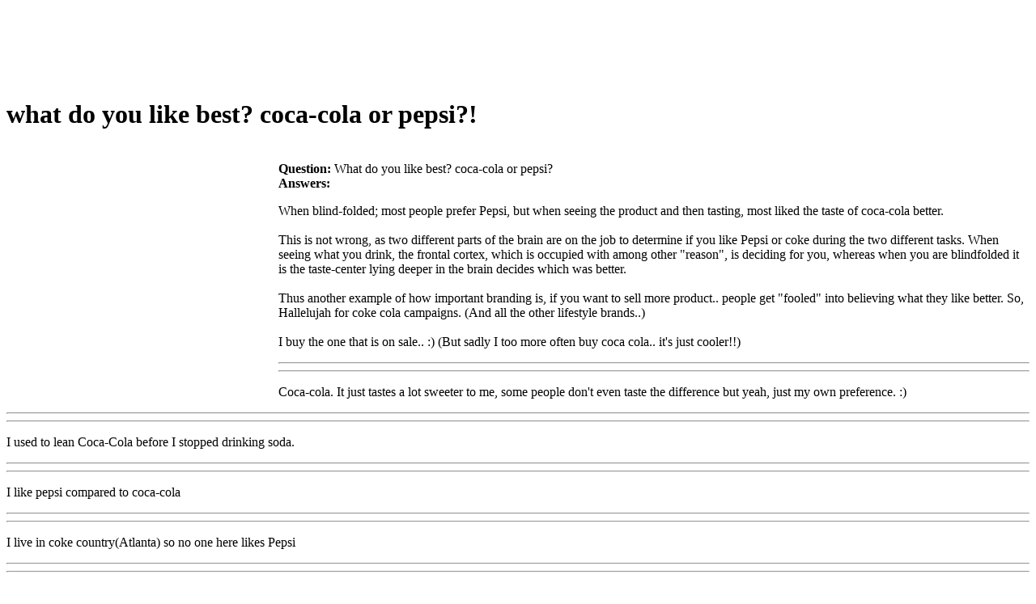

--- FILE ---
content_type: text/html
request_url: https://foodaq.com/html/Non-Alcoholic-Drinks/270755.html
body_size: 7536
content:
<!DOCTYPE html PUBLIC "-//W3C//DTD HTML 4.01 Transitional//EN" "http://www.w3c.org/TR/1999/REC-html401-19991224/loose.dtd"><html><head><meta http-equiv="content-type" content="text/html; charset=UTF-8"/>
<script>var __ezHttpConsent={setByCat:function(src,tagType,attributes,category,force,customSetScriptFn=null){var setScript=function(){if(force||window.ezTcfConsent[category]){if(typeof customSetScriptFn==='function'){customSetScriptFn();}else{var scriptElement=document.createElement(tagType);scriptElement.src=src;attributes.forEach(function(attr){for(var key in attr){if(attr.hasOwnProperty(key)){scriptElement.setAttribute(key,attr[key]);}}});var firstScript=document.getElementsByTagName(tagType)[0];firstScript.parentNode.insertBefore(scriptElement,firstScript);}}};if(force||(window.ezTcfConsent&&window.ezTcfConsent.loaded)){setScript();}else if(typeof getEzConsentData==="function"){getEzConsentData().then(function(ezTcfConsent){if(ezTcfConsent&&ezTcfConsent.loaded){setScript();}else{console.error("cannot get ez consent data");force=true;setScript();}});}else{force=true;setScript();console.error("getEzConsentData is not a function");}},};</script>
<script>var ezTcfConsent=window.ezTcfConsent?window.ezTcfConsent:{loaded:false,store_info:false,develop_and_improve_services:false,measure_ad_performance:false,measure_content_performance:false,select_basic_ads:false,create_ad_profile:false,select_personalized_ads:false,create_content_profile:false,select_personalized_content:false,understand_audiences:false,use_limited_data_to_select_content:false,};function getEzConsentData(){return new Promise(function(resolve){document.addEventListener("ezConsentEvent",function(event){var ezTcfConsent=event.detail.ezTcfConsent;resolve(ezTcfConsent);});});}</script>
<script>if(typeof _setEzCookies!=='function'){function _setEzCookies(ezConsentData){var cookies=window.ezCookieQueue;for(var i=0;i<cookies.length;i++){var cookie=cookies[i];if(ezConsentData&&ezConsentData.loaded&&ezConsentData[cookie.tcfCategory]){document.cookie=cookie.name+"="+cookie.value;}}}}
window.ezCookieQueue=window.ezCookieQueue||[];if(typeof addEzCookies!=='function'){function addEzCookies(arr){window.ezCookieQueue=[...window.ezCookieQueue,...arr];}}
addEzCookies([{name:"ezoab_46",value:"mod12-c; Path=/; Domain=foodaq.com; Max-Age=7200",tcfCategory:"store_info",isEzoic:"true",},{name:"ezosuibasgeneris-1",value:"9591ed27-a26c-4823-464b-c66533071948; Path=/; Domain=foodaq.com; Expires=Thu, 28 Jan 2027 15:29:42 UTC; Secure; SameSite=None",tcfCategory:"understand_audiences",isEzoic:"true",}]);if(window.ezTcfConsent&&window.ezTcfConsent.loaded){_setEzCookies(window.ezTcfConsent);}else if(typeof getEzConsentData==="function"){getEzConsentData().then(function(ezTcfConsent){if(ezTcfConsent&&ezTcfConsent.loaded){_setEzCookies(window.ezTcfConsent);}else{console.error("cannot get ez consent data");_setEzCookies(window.ezTcfConsent);}});}else{console.error("getEzConsentData is not a function");_setEzCookies(window.ezTcfConsent);}</script><script type="text/javascript" data-ezscrex='false' data-cfasync='false'>window._ezaq = Object.assign({"edge_cache_status":11,"edge_response_time":39,"url":"https://foodaq.com/html/Non-Alcoholic-Drinks/270755.html"}, typeof window._ezaq !== "undefined" ? window._ezaq : {});</script><script type="text/javascript" data-ezscrex='false' data-cfasync='false'>window._ezaq = Object.assign({"ab_test_id":"mod12-c"}, typeof window._ezaq !== "undefined" ? window._ezaq : {});window.__ez=window.__ez||{};window.__ez.tf={};</script><script type="text/javascript" data-ezscrex='false' data-cfasync='false'>window.ezDisableAds = true;</script>
<script data-ezscrex='false' data-cfasync='false' data-pagespeed-no-defer>var __ez=__ez||{};__ez.stms=Date.now();__ez.evt={};__ez.script={};__ez.ck=__ez.ck||{};__ez.template={};__ez.template.isOrig=true;window.__ezScriptHost="//www.ezojs.com";__ez.queue=__ez.queue||function(){var e=0,i=0,t=[],n=!1,o=[],r=[],s=!0,a=function(e,i,n,o,r,s,a){var l=arguments.length>7&&void 0!==arguments[7]?arguments[7]:window,d=this;this.name=e,this.funcName=i,this.parameters=null===n?null:w(n)?n:[n],this.isBlock=o,this.blockedBy=r,this.deleteWhenComplete=s,this.isError=!1,this.isComplete=!1,this.isInitialized=!1,this.proceedIfError=a,this.fWindow=l,this.isTimeDelay=!1,this.process=function(){f("... func = "+e),d.isInitialized=!0,d.isComplete=!0,f("... func.apply: "+e);var i=d.funcName.split("."),n=null,o=this.fWindow||window;i.length>3||(n=3===i.length?o[i[0]][i[1]][i[2]]:2===i.length?o[i[0]][i[1]]:o[d.funcName]),null!=n&&n.apply(null,this.parameters),!0===d.deleteWhenComplete&&delete t[e],!0===d.isBlock&&(f("----- F'D: "+d.name),m())}},l=function(e,i,t,n,o,r,s){var a=arguments.length>7&&void 0!==arguments[7]?arguments[7]:window,l=this;this.name=e,this.path=i,this.async=o,this.defer=r,this.isBlock=t,this.blockedBy=n,this.isInitialized=!1,this.isError=!1,this.isComplete=!1,this.proceedIfError=s,this.fWindow=a,this.isTimeDelay=!1,this.isPath=function(e){return"/"===e[0]&&"/"!==e[1]},this.getSrc=function(e){return void 0!==window.__ezScriptHost&&this.isPath(e)&&"banger.js"!==this.name?window.__ezScriptHost+e:e},this.process=function(){l.isInitialized=!0,f("... file = "+e);var i=this.fWindow?this.fWindow.document:document,t=i.createElement("script");t.src=this.getSrc(this.path),!0===o?t.async=!0:!0===r&&(t.defer=!0),t.onerror=function(){var e={url:window.location.href,name:l.name,path:l.path,user_agent:window.navigator.userAgent};"undefined"!=typeof _ezaq&&(e.pageview_id=_ezaq.page_view_id);var i=encodeURIComponent(JSON.stringify(e)),t=new XMLHttpRequest;t.open("GET","//g.ezoic.net/ezqlog?d="+i,!0),t.send(),f("----- ERR'D: "+l.name),l.isError=!0,!0===l.isBlock&&m()},t.onreadystatechange=t.onload=function(){var e=t.readyState;f("----- F'D: "+l.name),e&&!/loaded|complete/.test(e)||(l.isComplete=!0,!0===l.isBlock&&m())},i.getElementsByTagName("head")[0].appendChild(t)}},d=function(e,i){this.name=e,this.path="",this.async=!1,this.defer=!1,this.isBlock=!1,this.blockedBy=[],this.isInitialized=!0,this.isError=!1,this.isComplete=i,this.proceedIfError=!1,this.isTimeDelay=!1,this.process=function(){}};function c(e,i,n,s,a,d,c,u,f){var m=new l(e,i,n,s,a,d,c,f);!0===u?o[e]=m:r[e]=m,t[e]=m,h(m)}function h(e){!0!==u(e)&&0!=s&&e.process()}function u(e){if(!0===e.isTimeDelay&&!1===n)return f(e.name+" blocked = TIME DELAY!"),!0;if(w(e.blockedBy))for(var i=0;i<e.blockedBy.length;i++){var o=e.blockedBy[i];if(!1===t.hasOwnProperty(o))return f(e.name+" blocked = "+o),!0;if(!0===e.proceedIfError&&!0===t[o].isError)return!1;if(!1===t[o].isComplete)return f(e.name+" blocked = "+o),!0}return!1}function f(e){var i=window.location.href,t=new RegExp("[?&]ezq=([^&#]*)","i").exec(i);"1"===(t?t[1]:null)&&console.debug(e)}function m(){++e>200||(f("let's go"),p(o),p(r))}function p(e){for(var i in e)if(!1!==e.hasOwnProperty(i)){var t=e[i];!0===t.isComplete||u(t)||!0===t.isInitialized||!0===t.isError?!0===t.isError?f(t.name+": error"):!0===t.isComplete?f(t.name+": complete already"):!0===t.isInitialized&&f(t.name+": initialized already"):t.process()}}function w(e){return"[object Array]"==Object.prototype.toString.call(e)}return window.addEventListener("load",(function(){setTimeout((function(){n=!0,f("TDELAY -----"),m()}),5e3)}),!1),{addFile:c,addFileOnce:function(e,i,n,o,r,s,a,l,d){t[e]||c(e,i,n,o,r,s,a,l,d)},addDelayFile:function(e,i){var n=new l(e,i,!1,[],!1,!1,!0);n.isTimeDelay=!0,f(e+" ...  FILE! TDELAY"),r[e]=n,t[e]=n,h(n)},addFunc:function(e,n,s,l,d,c,u,f,m,p){!0===c&&(e=e+"_"+i++);var w=new a(e,n,s,l,d,u,f,p);!0===m?o[e]=w:r[e]=w,t[e]=w,h(w)},addDelayFunc:function(e,i,n){var o=new a(e,i,n,!1,[],!0,!0);o.isTimeDelay=!0,f(e+" ...  FUNCTION! TDELAY"),r[e]=o,t[e]=o,h(o)},items:t,processAll:m,setallowLoad:function(e){s=e},markLoaded:function(e){if(e&&0!==e.length){if(e in t){var i=t[e];!0===i.isComplete?f(i.name+" "+e+": error loaded duplicate"):(i.isComplete=!0,i.isInitialized=!0)}else t[e]=new d(e,!0);f("markLoaded dummyfile: "+t[e].name)}},logWhatsBlocked:function(){for(var e in t)!1!==t.hasOwnProperty(e)&&u(t[e])}}}();__ez.evt.add=function(e,t,n){e.addEventListener?e.addEventListener(t,n,!1):e.attachEvent?e.attachEvent("on"+t,n):e["on"+t]=n()},__ez.evt.remove=function(e,t,n){e.removeEventListener?e.removeEventListener(t,n,!1):e.detachEvent?e.detachEvent("on"+t,n):delete e["on"+t]};__ez.script.add=function(e){var t=document.createElement("script");t.src=e,t.async=!0,t.type="text/javascript",document.getElementsByTagName("head")[0].appendChild(t)};__ez.dot=__ez.dot||{};__ez.queue.addFileOnce('/detroitchicago/boise.js', '/detroitchicago/boise.js?gcb=195-0&cb=5', true, [], true, false, true, false);__ez.queue.addFileOnce('/parsonsmaize/abilene.js', '/parsonsmaize/abilene.js?gcb=195-0&cb=e80eca0cdb', true, [], true, false, true, false);__ez.queue.addFileOnce('/parsonsmaize/mulvane.js', '/parsonsmaize/mulvane.js?gcb=195-0&cb=e75e48eec0', true, ['/parsonsmaize/abilene.js'], true, false, true, false);__ez.queue.addFileOnce('/detroitchicago/birmingham.js', '/detroitchicago/birmingham.js?gcb=195-0&cb=539c47377c', true, ['/parsonsmaize/abilene.js'], true, false, true, false);</script>
<script data-ezscrex="false" type="text/javascript" data-cfasync="false">window._ezaq = Object.assign({"ad_cache_level":0,"adpicker_placement_cnt":0,"ai_placeholder_cache_level":0,"ai_placeholder_placement_cnt":-1,"domain":"foodaq.com","domain_id":46,"ezcache_level":0,"ezcache_skip_code":14,"has_bad_image":0,"has_bad_words":0,"is_sitespeed":0,"lt_cache_level":0,"response_size":15362,"response_size_orig":9474,"response_time_orig":26,"template_id":120,"url":"https://foodaq.com/html/Non-Alcoholic-Drinks/270755.html","word_count":0,"worst_bad_word_level":0}, typeof window._ezaq !== "undefined" ? window._ezaq : {});__ez.queue.markLoaded('ezaqBaseReady');</script>
<script type='text/javascript' data-ezscrex='false' data-cfasync='false'>
window.ezAnalyticsStatic = true;

function analyticsAddScript(script) {
	var ezDynamic = document.createElement('script');
	ezDynamic.type = 'text/javascript';
	ezDynamic.innerHTML = script;
	document.head.appendChild(ezDynamic);
}
function getCookiesWithPrefix() {
    var allCookies = document.cookie.split(';');
    var cookiesWithPrefix = {};

    for (var i = 0; i < allCookies.length; i++) {
        var cookie = allCookies[i].trim();

        for (var j = 0; j < arguments.length; j++) {
            var prefix = arguments[j];
            if (cookie.indexOf(prefix) === 0) {
                var cookieParts = cookie.split('=');
                var cookieName = cookieParts[0];
                var cookieValue = cookieParts.slice(1).join('=');
                cookiesWithPrefix[cookieName] = decodeURIComponent(cookieValue);
                break; // Once matched, no need to check other prefixes
            }
        }
    }

    return cookiesWithPrefix;
}
function productAnalytics() {
	var d = {"pr":[6],"omd5":"efcec4b68e85bf6abb074667a30f450a","nar":"risk score"};
	d.u = _ezaq.url;
	d.p = _ezaq.page_view_id;
	d.v = _ezaq.visit_uuid;
	d.ab = _ezaq.ab_test_id;
	d.e = JSON.stringify(_ezaq);
	d.ref = document.referrer;
	d.c = getCookiesWithPrefix('active_template', 'ez', 'lp_');
	if(typeof ez_utmParams !== 'undefined') {
		d.utm = ez_utmParams;
	}

	var dataText = JSON.stringify(d);
	var xhr = new XMLHttpRequest();
	xhr.open('POST','/ezais/analytics?cb=1', true);
	xhr.onload = function () {
		if (xhr.status!=200) {
            return;
		}

        if(document.readyState !== 'loading') {
            analyticsAddScript(xhr.response);
            return;
        }

        var eventFunc = function() {
            if(document.readyState === 'loading') {
                return;
            }
            document.removeEventListener('readystatechange', eventFunc, false);
            analyticsAddScript(xhr.response);
        };

        document.addEventListener('readystatechange', eventFunc, false);
	};
	xhr.setRequestHeader('Content-Type','text/plain');
	xhr.send(dataText);
}
__ez.queue.addFunc("productAnalytics", "productAnalytics", null, true, ['ezaqBaseReady'], false, false, false, true);
</script><base href="https://foodaq.com/html/Non-Alcoholic-Drinks/270755.html"/><title>what do you like best? coca-cola or pepsi? - FoodAQ</title>


<link media="all" href="http://foodaq.com/youqa_img/style.css" type="text/css" rel="stylesheet"/>
<link media="all" href="http://foodaq.com/youqa_img/customcss.css" type="text/css" rel="stylesheet"/>
<meta content="MSHTML 6.00.2900.2963" name="GENERATOR"/>

<!-- START EZHEAD -->
<script type="text/javascript">var soc_app_id = '268824543157103';</script>
<script type="text/javascript">var did = 46;</script>
<script type="text/javascript" src="https://apis.google.com/js/plusone.js"></script>
<script src="http://platform.twitter.com/widgets.js" type="text/javascript"></script>
<!--start_menu-->
                 <link href="http://cdn.utilcave.com/menu/themes/css/dropdown/dropdown.css" media="screen" rel="stylesheet" type="text/css"/>
<link href="http://cdn.utilcave.com/menu/themes/css/dropdown/themes/nvidia.com/default.advanced.css" media="screen" rel="stylesheet" type="text/css"/>
<!--[if lte IE 7]>
<script type="text/javascript" src="http://utilcave.com/menu/themes/js/jquery/jquery.js"></script>
<script type="text/javascript" src="http://utilcave.com/menu/themes/js/jquery/jquery.dropdown.js"></script>
<![endif]-->
<link href="http://utilcave.com/menu/menu.css.php?did=46" rel="stylesheet" type="text/css"/>
<!--[if IE]>
<link href="http://utilcave.com/menu/ie.css.php?did=46" rel="stylesheet" type="text/css" />
<![endif]-->
<!--close_menu-->

<script type="text/javascript">
  var _gaq = _gaq || [];
  _gaq.push(['_setAccount', 'UA-23768243-10']);
  _gaq.push(['_trackPageview']);
_gaq.push(['_trackPageLoadTime']);  (function() {
    var ga = document.createElement('script'); ga.type = 'text/javascript'; ga.async = true;
    ga.src = ('https:' == document.location.protocol ? 'https://ssl' : 'http://www') + '.google-analytics.com/ga.js';
    var s = document.getElementsByTagName('script')[0]; s.parentNode.insertBefore(ga, s);
  })();
</script>
<script type="text/javascript">
window.google_analytics_uacct = "UA-23768243-10";
</script>
<script src="http://cdn.foodaq.com/ez_display_au_fillslot.js" type="text/javascript"></script>
<script type="text/javascript" src="http://partner.googleadservices.com/gampad/google_service.js">
</script>
<script type="text/javascript">
GS_googleAddAdSenseService("ca-pub-4152552776930088");
GS_googleEnableAllServices();
</script>   
<script type="text/javascript">
GA_googleAddSlot('ca-pub-4152552776930088', 'foodaq_com-box-1');
GA_googleAddSlot('ca-pub-4152552776930088', 'foodaq_com-box-2');
GA_googleAddSlot('ca-pub-4152552776930088', 'foodaq_com-leader-1');
GA_googleAddSlot('ca-pub-4152552776930088', 'foodaq_com-leader-2');
GA_googleAddSlot('ca-pub-4152552776930088', 'foodaq_com-sky-1');
GA_googleAddSlot('ca-pub-4152552776930088', 'foodaq_com-sky-2');
GA_googleAddSlot('ca-pub-4152552776930088', 'foodaq_com-inline');
GA_googleAddSlot('ca-pub-4152552776930088', 'foodaq_com-popunder');
GA_googleAddSlot('ca-pub-4152552776930088', 'foodaq_com-medrectangle-1');
GA_googleAddSlot('ca-pub-4152552776930088', 'foodaq_com-medrectangle-2');
GA_googleAddSlot('ca-pub-4152552776930088', 'foodaq_com-pixel1');
GA_googleAddSlot('ca-pub-4152552776930088', 'foodaq_com-pixel2');
GA_googleAddSlot('ca-pub-4152552776930088', 'foodaq_com-pixel3');
GA_googleAddSlot('ca-pub-4152552776930088', 'foodaq_com-pixel4');
</script>
<script type="text/javascript">
GA_googleFetchAds();
</script>
<!-- END EZHEAD -->
<link rel='canonical' href='https://www.foodaq.com/html/Non-Alcoholic-Drinks/270755.html' />
<script type='text/javascript'>
var ezoTemplate = 'old_site_noads';
var ezouid = '1';
var ezoFormfactor = '1';
</script><script data-ezscrex="false" type='text/javascript'>
var soc_app_id = '0';
var did = 46;
var ezdomain = 'foodaq.com';
var ezoicSearchable = 1;
</script></head>

<body>
<div id="header">
<table cellpadding="1" cellspacing="1" border="0">
    <tbody><tr><td vertical-align="top">
        <div id="div-gpt-ad-foodaq_com-leader-1-0" style="width:728px; height:90px;">
        <script type="text/javascript">
        eval(ez_write_tag([[728,90],'foodaq_com-leader-1']));
        </script>
    </div>
    </td>
    <td> </td>
    <td>
        <!-- SiteSearch start -->
        <!-- SiteSearch Google -->
        <script language="JavaScript" src="http://foodaq.com/youqa_img/G_s.js" type="text/javascript"></script>
        <!-- SiteSearch Google -->
        <!-- SiteSearch  end-->
    </td></tr>
</tbody></table>
</div>
<div id="main">
<div class="post">
<div class="postTitle">
<h1>what do you like best? coca-cola or pepsi?!</h1>
</div>
<div class="postText"><br/>
<div style="float: left;"><div id="div-gpt-ad-foodaq_com-box-1-0" style="width:336px; height:280px;">
<script type="text/javascript">
eval(ez_write_tag([[336,280],'foodaq_com-box-1']));
</script>
</div></div>
<!-- 336x280 Ad Tag -->
<b>Question:</b><!-- question start --> <!-- A.d.250x250 start-->
<!-- A.d.250x250 end-->
What do you like best? coca-cola or pepsi?<br/>
<b>Answers:</b>
<p>                                                                                                                                                                                                            </p><p>When blind-folded; most people prefer Pepsi, but when seeing the product and then tasting, most liked the taste of coca-cola better.<br/><br/>This is not wrong, as two different parts of the brain are on the job to determine if you like Pepsi or coke during the two different tasks. When seeing what you drink, the frontal cortex, which is occupied with among other &#34;reason&#34;, is deciding for you, whereas when you are blindfolded it is the taste-center lying deeper in the brain decides which was better. <br/><br/>Thus another example of how important branding is, if you want to sell more product.. people get &#34;fooled&#34; into believing what they like better. So, Hallelujah for coke cola campaigns. (And all the other lifestyle brands..)<br/><br/>I buy the one that is on sale.. :) (But sadly I too more often buy coca cola.. it&#39;s just cooler!!)            <!--content--> </p><hr/><hr/>            <p>Coca-cola. It just tastes a lot sweeter to me, some people don&#39;t even taste the difference but yeah, just my own preference. :)            <!--content--> </p><hr/><hr/>            <p>I used to lean Coca-Cola before I stopped drinking soda.            <!--content--> </p><hr/><hr/>            <p>I like pepsi compared to coca-cola            <!--content--> </p><hr/><hr/>            <p>I live in coke country(Atlanta) so no one here likes Pepsi            <!--content--> </p><hr/><hr/>            <p>coca-cola! pepsi taste like syrup!            <!--content--> </p><hr/><hr/>            <p>PEPSI!!            <!--content--> </p><hr/><hr/>            <p>Dr. Pepper            <!--content--> </p><hr/><hr/>            <p>pepsi            <!--content--> </p><hr/><hr/>            <p>I like a pepsi.            <!--content--> </p><hr/><hr/>            <p>Pepsi is my best.            <!--content--> </p><hr/><hr/>            <p>COKE! pepsi&#39;s too sweet for me            <!--content--> </p><hr/><hr/>            <p>sprite            <!--content--> </p><hr/><hr/>            <p>pepsi , coke makes my mouth feel weird<br/>
</p><hr/>
<!-- AddThis Button BEGIN -->
<script language="JavaScript" src="http://foodaq.com/youqa_img/addthis.js" type="text/javascript"></script>
<!-- AddThis Button END -->
<br/>
<hr/>
<!-- answer-end -->

</div></div>

<div class="postFoot" align="center">The consumer Foods information on foodaq.com is 
for informational purposes only and is not a substitute for medical advice or 
treatment for any medical conditions. <br/>The answer content post by the user, 
if contains the copyright content please <a href="http://www.foodaq.com/contact.html">contact us</a>, 
we will immediately remove it. </div>
<div id="comments">
<div class="post">
<div class="postText">Copyright © 2007 <a href="http://www.foodaq.com/">FoodAQ</a> - <a href="http://www.foodaq.com/terms.html">Terms of Use</a> - <a href="http://www.foodaq.com/contact.html">Contact us</a> - <a href="http://www.foodaq.com/privacy.html">Privacy Policy</a></div></div></div></div>
<div id="rightmenu">
  <h3>Food&#39;s Q&amp;A Resources</h3>
  <br/>
  <ul>
    <li><a href="/">Home</a> 
    </li><li><a href="/html/Wine-Spirits/index.html">Wine &amp; Spirits </a> 
    </li><li><a href="/html/Entertaining/index.html">Entertaining</a> 
    </li><li><a href="/html/Ethnic-Cuisine/index.html">Ethnic Cuisine</a> 
    </li><li><a href="/html/Non-Alcoholic-Drinks/index.html">Non-Alcoholic Drinks </a> 
    </li><li><a href="/html/Vegetarian-Vegan/index.html">Vegetarian &amp; Vegan</a> 
    </li><li><a href="/html/General/index.html">General</a> 
    </li><li><a href="/html/Cooking-Recipes/index.html">Cooking &amp; Recipes</a>  <br/>
    <div id="div-gpt-ad-foodaq_com-sky-1-0" style="width:160px; height:600px;">
    <script type="text/javascript">
    eval(ez_write_tag([[160,600],'foodaq_com-sky-1']));
    </script>
    </div>
    </li>
  </ul>
  <!-- A.d.180x150 start-->
  <!-- A.d.180x150 end-->
</div>
<!-- START EZFOOT -->

<!-- Casale Media: Pop Under -->
<script type="text/javascript"><!--
var casaleD=new Date();var casaleR=(casaleD.getTime()%8673806982)+Math.random();
var casaleU=escape(window.location.href);
var casaleHost=' type="text/javascript" src="http://as.casalemedia.com/s?s=';
document.write('<scr'+'ipt'+casaleHost+'135754&amp;u=');
document.write(casaleU+'&amp;f=1&amp;id='+casaleR+'"><\/scr'+'ipt>');
//--></script>
<!-- DO NOT MODIFY -->

<script type="text/javascript">
   var infolink_pid = 269795;
   var infolink_wsid = 6;
</script>
<script type="text/javascript" src="http://resources.infolinks.com/js/infolinks_main.js"></script>


<!-- END EZFOOT -->

<script data-cfasync="false">function _emitEzConsentEvent(){var customEvent=new CustomEvent("ezConsentEvent",{detail:{ezTcfConsent:window.ezTcfConsent},bubbles:true,cancelable:true,});document.dispatchEvent(customEvent);}
(function(window,document){function _setAllEzConsentTrue(){window.ezTcfConsent.loaded=true;window.ezTcfConsent.store_info=true;window.ezTcfConsent.develop_and_improve_services=true;window.ezTcfConsent.measure_ad_performance=true;window.ezTcfConsent.measure_content_performance=true;window.ezTcfConsent.select_basic_ads=true;window.ezTcfConsent.create_ad_profile=true;window.ezTcfConsent.select_personalized_ads=true;window.ezTcfConsent.create_content_profile=true;window.ezTcfConsent.select_personalized_content=true;window.ezTcfConsent.understand_audiences=true;window.ezTcfConsent.use_limited_data_to_select_content=true;window.ezTcfConsent.select_personalized_content=true;}
function _clearEzConsentCookie(){document.cookie="ezCMPCookieConsent=tcf2;Domain=.foodaq.com;Path=/;expires=Thu, 01 Jan 1970 00:00:00 GMT";}
_clearEzConsentCookie();if(typeof window.__tcfapi!=="undefined"){window.ezgconsent=false;var amazonHasRun=false;function _ezAllowed(tcdata,purpose){return(tcdata.purpose.consents[purpose]||tcdata.purpose.legitimateInterests[purpose]);}
function _handleConsentDecision(tcdata){window.ezTcfConsent.loaded=true;if(!tcdata.vendor.consents["347"]&&!tcdata.vendor.legitimateInterests["347"]){window._emitEzConsentEvent();return;}
window.ezTcfConsent.store_info=_ezAllowed(tcdata,"1");window.ezTcfConsent.develop_and_improve_services=_ezAllowed(tcdata,"10");window.ezTcfConsent.measure_content_performance=_ezAllowed(tcdata,"8");window.ezTcfConsent.select_basic_ads=_ezAllowed(tcdata,"2");window.ezTcfConsent.create_ad_profile=_ezAllowed(tcdata,"3");window.ezTcfConsent.select_personalized_ads=_ezAllowed(tcdata,"4");window.ezTcfConsent.create_content_profile=_ezAllowed(tcdata,"5");window.ezTcfConsent.measure_ad_performance=_ezAllowed(tcdata,"7");window.ezTcfConsent.use_limited_data_to_select_content=_ezAllowed(tcdata,"11");window.ezTcfConsent.select_personalized_content=_ezAllowed(tcdata,"6");window.ezTcfConsent.understand_audiences=_ezAllowed(tcdata,"9");window._emitEzConsentEvent();}
function _handleGoogleConsentV2(tcdata){if(!tcdata||!tcdata.purpose||!tcdata.purpose.consents){return;}
var googConsentV2={};if(tcdata.purpose.consents[1]){googConsentV2.ad_storage='granted';googConsentV2.analytics_storage='granted';}
if(tcdata.purpose.consents[3]&&tcdata.purpose.consents[4]){googConsentV2.ad_personalization='granted';}
if(tcdata.purpose.consents[1]&&tcdata.purpose.consents[7]){googConsentV2.ad_user_data='granted';}
if(googConsentV2.analytics_storage=='denied'){gtag('set','url_passthrough',true);}
gtag('consent','update',googConsentV2);}
__tcfapi("addEventListener",2,function(tcdata,success){if(!success||!tcdata){window._emitEzConsentEvent();return;}
if(!tcdata.gdprApplies){_setAllEzConsentTrue();window._emitEzConsentEvent();return;}
if(tcdata.eventStatus==="useractioncomplete"||tcdata.eventStatus==="tcloaded"){if(typeof gtag!='undefined'){_handleGoogleConsentV2(tcdata);}
_handleConsentDecision(tcdata);if(tcdata.purpose.consents["1"]===true&&tcdata.vendor.consents["755"]!==false){window.ezgconsent=true;(adsbygoogle=window.adsbygoogle||[]).pauseAdRequests=0;}
if(window.__ezconsent){__ezconsent.setEzoicConsentSettings(ezConsentCategories);}
__tcfapi("removeEventListener",2,function(success){return null;},tcdata.listenerId);if(!(tcdata.purpose.consents["1"]===true&&_ezAllowed(tcdata,"2")&&_ezAllowed(tcdata,"3")&&_ezAllowed(tcdata,"4"))){if(typeof __ez=="object"&&typeof __ez.bit=="object"&&typeof window["_ezaq"]=="object"&&typeof window["_ezaq"]["page_view_id"]=="string"){__ez.bit.Add(window["_ezaq"]["page_view_id"],[new __ezDotData("non_personalized_ads",true),]);}}}});}else{_setAllEzConsentTrue();window._emitEzConsentEvent();}})(window,document);</script></body></html>